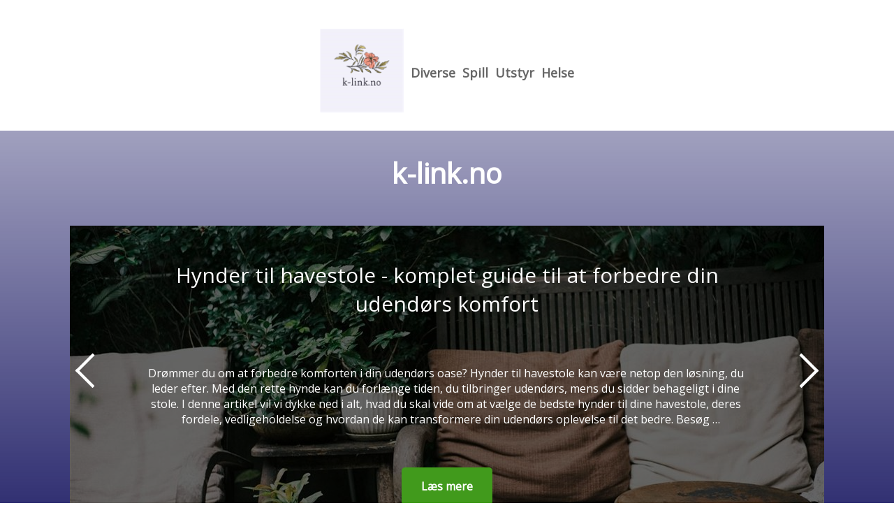

--- FILE ---
content_type: text/html; charset=utf-8
request_url: https://k-link.no/
body_size: 8127
content:
<!DOCTYPE html>
<html lang="no" xml:lang="no">

<head>
    <meta charset='utf-8'>
    <meta name='viewport' content='width=device-width,initial-scale=1'>    
    <meta name="description" content="">
    <title>k-link.no</title>
    <link rel="preconnect" href="https://fonts.googleapis.com">
    <link rel="preconnect" href="https://fonts.gstatic.com" crossorigin>
    <link href="https://fonts.googleapis.com/css2?family=Work+Sans&display=swap&family=Open+Sans" rel="stylesheet">
    
    <link rel="shortcut icon" type="image/png" href="https://api.zerotime.dk/5/SiteImage/File/6515/64x64/True" />
    
    <link rel="stylesheet" type="text/css" href="https://api.zerotime.dk/5/Stylesheet/template-1.css" />
    <!-- <script defer src="https://api.zerotime.dk/5/Javascript/view-transitions.js"></script> -->
    
</head>

<body>
    <header>
    </header>

    <dialog id="menu-dialog"></dialog>
    <div id="home-screen">
        <menu-link><i class="ri-menu-line"></i></menu-link>
        <nav id="main-menu" class="hiddenX">
            <data-fetcher data-requires-customer-id="true" data-url="Categories/CustomRequest/?properties=*&query=LinkDomainId=617" data-tag="categories">
                <ul id="menu-public">
                    <li id="close-button"><i class="ri-menu-line"></i></li>
                    <li><a href="/" title="Forside" id="main-logo"><img src='https://api.zerotime.dk/5/SiteImage/File/6515/768x1024/False' /></a></li>
                    
                    <li id="Diverse"><a href="/Category/Diverse" title="Diverse">Diverse</a></li>
                    
                    <li id="Spill"><a href="/Category/Spill" title="Spill">Spill</a></li>
                    
                    <li id="Utstyr"><a href="/Category/Utstyr" title="Utstyr">Utstyr</a></li>
                    
                    <li id="Helse"><a href="/Category/Helse" title="Helse">Helse</a></li>
                    
                </ul>
            </data-fetcher>
        </nav>
        <article id="main"><script defer src="https://api.zerotime.dk/5/Javascript/carousel-script.js"></script>
<div id="front-page-head">
    <div id="top-panel">
        <h1>k-link.no</h1>
        <data-fetcher id="small-articles-container" data-requires-customer-id="true"
            data-url="Articles/617/GetTop/10" data-tag="articles">
            <ul id="small-articles">
                
                <li data-article-id='51098'>
                    <img src='https://api.zerotime.dk/5/Article/File/51098/1080x500' title="Hynder til havestole - komplet guide til at forbedre din udendørs komfort" alt="Hynder til havestole - komplet guide til at forbedre din udendørs komfort" />
                    <div>
                        <h2>Hynder til havestole - komplet guide til at forbedre din udendørs komfort</h2>
                        <p class="content">Drømmer du om at forbedre komforten i din udendørs oase? Hynder til havestole kan være netop den løsning, du leder efter. Med den rette hynde kan du forlænge tiden, du tilbringer udendørs, mens du sidder behageligt i dine stole. I denne artikel vil vi dykke ned i alt, hvad du skal vide om at vælge de bedste hynder til dine havestole, deres fordele, vedligeholdelse og hvordan de kan transformere din udendørs oplevelse til det bedre. Besøg 


hynder til havestole


 for at se vores store udvalg.



Hvad er hynder til havestole?



Hynder til havestole er polstrede puder designet specifikt til at blive brugt i udendørs stole. De tjener ikke kun et æstetisk formål ved at tilføje farve og stil til din udendørs indretning, men forbedrer også siddekomforten betydeligt. Disse hynder kan være fremstillet af forskellige materialer, der er modstandsdygtige over for vejrpåvirkninger for at sikre lang levetid, selv når de udsættes for elementerne.



Materiale og design



Når det kommer til materiale, er der en bred vifte af stoffer og fyld at vælge imellem, hver med sine egne fordele. Polyester og akryl er populære valg på grund af deres holdbarhed og modstandsdygtighed mod vejr og UV-stråler. Designmæssigt er der noget for enhver smag, fra moderne mønstre til klassiske, ensfarvede stile.



Fordele ved at anvende hynder til havestole



At tilføje hynder til dine havemøbler kan forbedre din udendørs oplevelse markant. De vigtigste fordele inkluderer:






Øget komfort:

 Bløde hynder gør det muligt at sidde i længere tid uden ubehag.





Æstetik:

 De tilfører farve og stil til din udendørs opholdsstue.





Beskytter stole:

 Hynder kan beskytte stolenes overflade mod slid.





Fleksibilitet:

 Med udskiftelige hynder kan du hurtigt ændre udseendet af din terrasse eller have.




Sådan vælger du de rigtige hynder



Der er nogle faktorer at overveje, når du vælger de perfekte hynder til dine havestole:



Størrelse og pasform



Det vigtigste er at sikre, at hynderne passer perfekt til dine stole. Mål bredden, dybden og højden på stolene for at finde den ideelle størrelse.



Materialevalg



Vælg et stof, der er både komfortabelt og holdbart. Tænk på, hvordan hynderne vil blive brugt - hvis de udsættes for meget sol, bør du overveje UV-resistente materialer.



Vedligeholdelse



Vælg hynder, der er nemme at rengøre. Betræk, der kan tages af, vaskes eller tørres af, kan spare meget tid og gøre det lettere at holde dem rene.



Vedligeholdelse og pleje af hynder til havestole



For at sikre dine hynder holder i mange sæsoner, er der nogle plejetips, du kan følge:






Opbevar i regn og sne:

 Når de ikke er i brug, bør hynderne opbevares tørt.





Rens regelmæssigt:

 Børst snavs og støv af, og rengør eventuelle pletter med milde rengøringsmidler.





Undgå direkte sollys:

 Hvis det er muligt, bør de udsættes for minimal direkte sol for at undgå falming.




Konklusion



Investeringen i hynder til havestole kan forbedre komforten og æstetikken i din udendørs opholdsstue betydeligt. Ved at vælge de rigtige materialer, størrelser og mønstre kan du skabe din drømmeoase i din egen have. Husk at vedligeholde dem korrekt for at forlænge deres levetid, så vil dine havestole forblive indbydende sæson efter sæson. Gå ikke på kompromis med din udendørs komfort – vælg kvalitets hynder, der passer til dine behov og smag.</p>
                        <a class="button" href="https://k-link.no/Hynder-til-havestole-- komplet-guide-til-at-forbedre-din-udendørs-komfort">Læs mere</a>
                    </div>
                </li>
                
                <li data-article-id='47275'>
                    <img src='https://api.zerotime.dk/5/Article/File/47275/1080x500' title="Effektiv avfallssortering for en bærekraftig fremtid" alt="Effektiv avfallssortering for en bærekraftig fremtid" />
                    <div>
                        <h2>Effektiv avfallssortering for en bærekraftig fremtid</h2>
                        <p class="content">Avfallssortering spiller en viktig rolle i å fremme bærekraft og minimere miljøpåvirkning. Riktig håndtering av avfall bidrar til å redusere mengden avfall som havner i deponi og sørger for at resirkulerbare materialer blir gjenbrukt. Med økende fokus på miljøvennlighet er det essensielt å forstå hvordan 
avfallssortering
 kan implementeres effektivt både hjemme, på arbeidsplassen og i samfunnet.




Hva er avfallssortering?

Avfallssortering innebærer å dele avfall i ulike kategorier basert på materialtypen eller hvordan de skal behandles. Dette kan inkludere papp, plast, glass, metall, organisk avfall og restavfall. Hensikten med avfallssortering er å sikre at materialer som kan resirkuleres blir behandlet riktig, mens resten blir håndtert på en miljømessig trygg måte. Når avfallssortering utføres korrekt, garanteres en mer effektiv ressursbruk og reduksjon av klimagassutslipp.




Hvorfor er avfallssortering viktig?

Avfallssortering er avgjørende for å redusere miljøbelastningen. Gjenvinning av materialer krever generelt mindre energi enn å produsere nye råvarer, noe som reduserer karbonavtrykket. Plast som ikke sorteres kan for eksempel ende opp i havene og utgjøre en trussel for det marine økosystemet. Glass og metall som blir gjenbrukt krever betraktelig mindre energi under produksjonen enn å lage nye fra grunnen, og organisk avfall kan brytes ned til næringsrikt kompostmateriale som brukes til jordforbedring.

Effektiv avfallssortering kan også bidra til å spare ressurser og redusere avfallskostnader for både husholdninger og bedrifter. For samfunnet som helhet betyr dette mindre press på avfallsanlegg og redusert behov for nye deponier, som i tillegg tar opp verdifull plass.




Hvordan fungerer avfallssortering i praksis?

Avfallssortering er avhengig av klart definerte retningslinjer som varierer mellom regioner og land, men det er noen generelle prinsipper som kan brukes universelt. Først må avfallet identifiseres etter type. Dette gjøres ved å bruke tydelig merkede beholdere for hvert avfallsmateriale, som glass, plast, papp og organisk avfall. For eksempel skal papir og papp sorteres separat fra plast og metall siden de krever forskjellige behandlingsmåter under resirkulering.

Gjenvinningsstasjoner og kommunale innsamlingssystemer er ofte ansvarlige for å samle inn det sorterte avfallet og sende det til riktig behandlingsanlegg. I mange tilfeller må beslutninger tas om hvordan spesifikke materialer skal behandles, som e-avfall eller farlig avfall som batterier og kjemikalier. Disse krever spesiell håndtering for å minimere risikoen for forurensning. 




Utfordringer og løsninger innen avfallssortering

Avfallssortering har sine utfordringer. En av de største hindringene er mangel på kunnskap om hvordan avfall bør sorteres. Mange mennesker kjenner ikke reglene for hvilke materialer som kan resirkuleres, noe som fører til at mange resirkulerbare materialer havner i restavfallet. Dette problemet kan løses gjennom økt bevisstgjøring og informasjonskampanjer som forklarer betydningen av avfallssortering og hvordan den skal utføres.

En annen utfordring er at ikke alle steder har etablert optimale systemer for avfallssortering. Hvis tilgang til gjenvinningsanlegg eller spesialbeholdere er begrenset, blir det vanskelig å følge retningslinjene. Fremtidens løsninger kan inkludere bedre infrastruktur for innsamling og behandling, samt teknologiske fremskritt som automatiserte sorteringsanlegg som kan raskt identifisere og sortere ulike materialer.




Avfallssortering hjemme

Hjemme er avfallssortering enklest å gjennomføre når det er gode rutiner på plass. Beholdere for ulike typer avfall bør være lett tilgjengelige, for eksempel én for plast, én for papp og papir, og én for organisk avfall. Etikettsystemer kan benyttes for å gjøre det enkelt å vite hva som hører hjemme hvor. Regelmessig tømming av beholderne hindrer at det blir uoversiktlig og sikrer at prosessen forblir effektiv.

Organisk avfall kan komposteres for å lage naturlig gjødsel til hagen. Dette reduserer avfallsmengden samtidig som matrester og hageavfall blir til noe nyttig. Korrekt sortering av farlig avfall som batterier og lyspærer hindrer skadelige materialer fra å slippe ut i miljøet.




Avfallssortering i bedrifter

Bedrifter har et stort ansvar når det gjelder avfallssortering siden arbeidsplasser kan generere betydelige mengder avfall hver dag. For å oppnå en bærekraftig praksis bør det settes opp klare retningslinjer for ansatte, og de nødvendige ressursene må være på plass for å oppmuntre til riktig sortering. 

Bedriften kan for eksempel innføre resirkuleringsstasjoner på strategiske steder med tydelige instruksjoner på skiltene for hva som går hvor. Reduksjon av papirbruk med digitale løsninger kan også bidra til å minimere avfallsstrømmen. Kildesortering og riktig behandling av elektronisk avfall og tonerkassetter bør prioriteres for å unngå farlige utslipp.</p>
                        <a class="button" href="https://k-link.no/Effektiv-avfallssortering-for-en-bærekraftig-fremtid">Læs mere</a>
                    </div>
                </li>
                
            </ul>
            <div class="bullets">
                
                <div onclick="goToSlide('small-articles', 51098)" data-article-id='51098'></div>
                <a class="previous" onclick="previousSlide('small-articles')" title="previous"></a>
                <a class="next" onclick=" nextSlide('small-articles')" title="next"></a>
                
                <div onclick="goToSlide('small-articles', 47275)" data-article-id='47275'></div>
                <a class="previous" onclick="previousSlide('small-articles')" title="previous"></a>
                <a class="next" onclick=" nextSlide('small-articles')" title="next"></a>
                
            </div>
        </data-fetcher>       
    </div>
</div>
<data-fetcher id="category-articles-container" data-requires-customer-id="true"
    data-url="Articles/617/GetTopForCategories/3" data-tag="categoryArticles">
    <categories>
        <category>
            
            <h2>Diverse</h2>
            <a href="/Category/Diverse" class="button">Se Mere</a>
            <articles>
                
                <article>
                    <a href="Hynder-til-havestole-- komplet-guide-til-at-forbedre-din-udendørs-komfort" title="Hynder til havestole - komplet guide til at forbedre din udendørs komfort" ><img src="https://api.zerotime.dk/5/Article/File/51098/400x250" alt="Hynder til havestole - komplet guide til at forbedre din udendørs komfort" /></a>
                    <h3>Hynder til havestole - komplet guide til at forbedre din udendørs komfort</h3>
                    <div class="date">29 Apr 2025</div>
                    <p>Drømmer du om at forbedre komforten i din udendørs oase? Hynder til havestole kan være netop den løsning, du leder efter. Med den rette hynde kan du forlænge tiden, du tilbringer udendørs, mens du sidder behageligt i dine stole. I denne artikel vil v..</p>
                </article>
                
                <article>
                    <a href="Effektiv-avfallssortering-for-en-bærekraftig-fremtid" title="Effektiv avfallssortering for en bærekraftig fremtid" ><img src="https://api.zerotime.dk/5/Article/File/47275/400x250" alt="Effektiv avfallssortering for en bærekraftig fremtid" /></a>
                    <h3>Effektiv avfallssortering for en bærekraftig fremtid</h3>
                    <div class="date">28 Nov 2024</div>
                    <p>Avfallssortering spiller en viktig rolle i å fremme bærekraft og minimere miljøpåvirkning. Riktig håndtering av avfall bidrar til å redusere mengden avfall som havner i deponi og sørger for at resirkulerbare materialer blir gjenbrukt. Med økende foku..</p>
                </article>
                
            </articles>
            
            <h2>Spill</h2>
            <a href="/Category/Spill" class="button">Se Mere</a>
            <articles>
                
            </articles>
            
            <h2>Utstyr</h2>
            <a href="/Category/Utstyr" class="button">Se Mere</a>
            <articles>
                
            </articles>
            
            <h2>Helse</h2>
            <a href="/Category/Helse" class="button">Se Mere</a>
            <articles>
                
            </articles>
            
        </category>
    </categories>
</data-fetcher></article><style>:root {
	/* CSS-GROUP:Default */    
    --button-color: #419a1c;
    --button-text-color: #FFFFFF;
    --button-hover-color: #FFFFFF;

    --front-page-background-color: #FFFFFF;
    --front-page-header-color: #FFFFFF;
    --front-page-category-buttons-color: #73dac7;
    --front-page-article-header-color: #000000;


    --secondary-color: #C17DFF;
    --background-color: #FFFFFF;
    --text-color: #000000;
    --hover-color: #333333;
    --hover-link-color: #333333;
    --active-color: #E1BEE7;
    --font-size: 16px;
    --header-color: #4F8BF9;
    --selected-link-color: #4F8BF9;
    --date-color: #4F8BF9;

    --article-background-color-1: #dddddd;
    --article-background-color-2: #eeeeee;
    
    --category-page-number-of-articles-per-row: 3;
    --category-page-number-of-elements-per-page: 9;
    /* CSS-GROUP:Default */

    /* CSS-GROUP:Advanced */
    --font-family: "Open Sans", serif, "Times New Roman", serif;
    
    --hover-bullet-color: #ffedb2;
    --selected-bullet-color: #4F8BF9;
    --page-width: 1080px;

    --category-page-article-margin: 10px;
    --category-page-article-height: 400px;

    --category-page-article-header-font-size: 24px;
    --category-page-article-header-font-weight: 700;
    --category-page-article-header-font-color: #FFFFFF;
    
    --category-page-article-content-font-size: 14px;
    --category-page-article-content-font-weight: 700;
    --category-page-article-content-font-color: #FFFFFF;
    --main-logo-height: 120px;
    /* CSS-GROUP:Advanced */


    --footer-text-color: var(--text-color);
    /* ADVANCED PROPERTIES */
    --category-page-article-width: calc(var(--page-width)/var(--category-page-number-of-articles-per-row) - var(--category-page-article-margin) * var(--category-page-number-of-articles-per-row) );

    --scroll-bar-color: #333333;
    --d: 700ms;
    --e: cubic-bezier(0.19, 1, 0.22, 1);
}

#front-page-head { background: linear-gradient(180deg, rgba(18, 17, 93, 0.4) 0%, rgba(18, 17, 93, 0.93) 100%); background-image: [Image-front-header]; background-size: cover; }:root{ --button-color: #419a1c;
--button-text-color: #ffffff;
--button-hover-color: #ffffff;
--front-page-background-color: #ffffff;
--front-page-header-color: #ffffff;
--front-page-category-buttons-color: #73dac7;
--front-page-article-header-color: #000000;
--secondary-color: #c17dff;
--background-color: #ffffff;
--text-color: #000000;
--hover-color: #333333;
--hover-link-color: #333333;
--active-color: #e1bee7;
--header-color: #4f8bf9;
--selected-link-color: #4f8bf9;
--date-color: #4f8bf9;
--font-size: 16px;
--category-page-number-of-articles-per-row: 3;
--category-page-number-of-elements-per-page: 9;
--hover-bullet-color: #ffedb2;
--selected-bullet-color: #4f8bf9;
--category-page-article-header-font-color: #ffffff;
--category-page-article-content-font-color: #ffffff;
--font-family: 'Open Sans', serif, 'Times New Roman', serif;
--page-width: 1080px;
--category-page-article-margin: 10px;
--category-page-article-height: 400px;
--category-page-article-header-font-size: 24px;
--category-page-article-header-font-weight: 700;
--category-page-article-content-font-size: 14px;
--category-page-article-content-font-weight: 700;
--main-logo-height: 120px; }</style>
    </div>
    
    <footer>
        <data-fetcher data-requires-customer-id="true" data-url="Categories/CustomRequest/?properties=*&query=LinkDomainId=617" data-tag="categories">
            <div>
                <ul id="footer-menu-public">
                    
                    <li id="Diverse"><a href="/Category/Diverse" title="Diverse">Diverse</a></li>
                    
                    <li id="Spill"><a href="/Category/Spill" title="Spill">Spill</a></li>
                    
                    <li id="Utstyr"><a href="/Category/Utstyr" title="Utstyr">Utstyr</a></li>
                    
                    <li id="Helse"><a href="/Category/Helse" title="Helse">Helse</a></li>
                    
                    <li><a href="/Cookie-og-privatlivspolitik">Cookie og privatlivspolitik</a></li>
                </ul>
            </div>
        </data-fetcher>      
    </footer>
</body>
</html>

--- FILE ---
content_type: text/javascript
request_url: https://api.zerotime.dk/5/Javascript/carousel-script.js
body_size: 2060
content:
 var currentSlide = 0;

function previousSlide(sliderId)
{
    var slideElements =  document.querySelectorAll("#" + sliderId + " > li");
    if(  currentSlide - 1 < 0)
        currentSlide = slideElements.length-1;
    else
        currentSlide--;

    var currentElement = slideElements[currentSlide];
    goToElement(currentElement);    
}

function nextSlide(sliderId)
{
    var slideElements =  document.querySelectorAll("#" + sliderId + " > li");
    if( slideElements.length <= currentSlide +1)
        currentSlide = 0;
    else
        currentSlide++;
    var currentElement = slideElements[currentSlide];
    
    goToElement(currentElement);
}

function goToElement(currentElement)
{
    var dataArticleId = currentElement.getAttribute("data-article-id");
    const scrollableContainer = currentElement.parentElement; // Assuming the direct parent is the scrollable container

    const containerScrollLeft = scrollableContainer.scrollLeft;
    const elementLeft = currentElement.offsetLeft;
    const elementRight = elementLeft + currentElement.offsetWidth;
    const containerVisibleWidth = scrollableContainer.offsetWidth;
    const containerRightEdge = containerScrollLeft + containerVisibleWidth;

    if (elementLeft < containerScrollLeft) {
        scrollableContainer.scrollTo({ left: elementLeft, behavior: 'smooth' });
    } else if (elementRight > containerRightEdge) {
        scrollableContainer.scrollTo({ left: elementRight - containerVisibleWidth, behavior: 'smooth' });
    }
    
    for(const e of document.querySelectorAll('.bullets div'))   
    {
        e.classList.remove('selected-bullet');
    }

    document.querySelector(`.bullets div[data-article-id='${dataArticleId}']`).classList.add('selected-bullet');
}

function goToSlide(sliderId, articleId)
{
    var slider = document.getElementById(sliderId);
    var currentElement =  document.querySelector(`#${sliderId} > li[data-article-id='${articleId}']`);
    currentSlide = Array.from(slider.children).indexOf(currentElement);
    goToElement(currentElement);
}

currentSlide = -1;
nextSlide('small-articles');